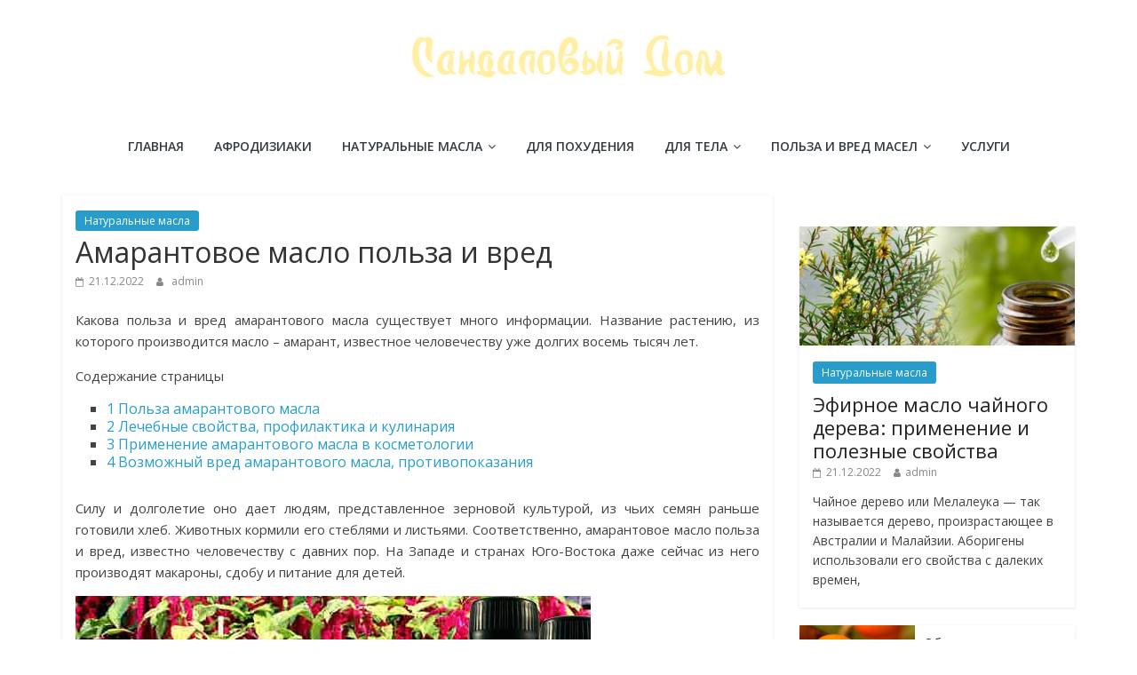

--- FILE ---
content_type: text/html; charset=UTF-8
request_url: https://sandalhouse.ru/naturalnye-masla/amarantovoe-maslo-polza-i-vred.html
body_size: 13771
content:
<!DOCTYPE html>
<html dir="ltr" lang="ru-RU" prefix="og: https://ogp.me/ns#">
<head>
	<!-- Google tag (gtag.js) -->
<script async src="https://www.googletagmanager.com/gtag/js?id=G-YQNYJ2S8QC"></script>
<script>
  window.dataLayer = window.dataLayer || [];
  function gtag(){dataLayer.push(arguments);}
  gtag('js', new Date());

  gtag('config', 'G-YQNYJ2S8QC');
</script>
	<meta name="yandex-verification" content="12ec286ef19f5cbb" />
<meta name="telderi" content="9dec09e41d2760e37d199f470b822d4b" />
	<meta name="yandex-verification" content="5bf23d9a4681aea2" />
	<meta name="yandex-verification" content="89c95fa4b5f714d6" />
	<!-- Yandex.Metrika counter -->
<script type="text/javascript" >
   (function(m,e,t,r,i,k,a){m[i]=m[i]||function(){(m[i].a=m[i].a||[]).push(arguments)};
   m[i].l=1*new Date();
   for (var j = 0; j < document.scripts.length; j++) {if (document.scripts[j].src === r) { return; }}
   k=e.createElement(t),a=e.getElementsByTagName(t)[0],k.async=1,k.src=r,a.parentNode.insertBefore(k,a)})
   (window, document, "script", "https://mc.yandex.ru/metrika/tag.js", "ym");

   ym(93496978, "init", {
        clickmap:true,
        trackLinks:true,
        accurateTrackBounce:true
   });
</script>
<noscript><div><img src="https://mc.yandex.ru/watch/93496978" style="position:absolute; left:-9999px;" alt="" /></div></noscript>
<!-- /Yandex.Metrika counter -->
	<meta charset="UTF-8"/>
	<meta name="viewport" content="width=device-width, initial-scale=1">
	<link rel="profile" href="http://gmpg.org/xfn/11"/>
	<title>Амарантовое масло польза и вред - Сандаловый ДОМ</title>
	<style>img:is([sizes="auto" i], [sizes^="auto," i]) { contain-intrinsic-size: 3000px 1500px }</style>
	
		<!-- All in One SEO 4.7.7 - aioseo.com -->
	<meta name="description" content="Какова польза и вред амарантового масла существует много информации. Название растению, из которого производится масло – амарант, известное человечеству уже долгих восемь тысяч лет.Содержание страницы1 Польза амарантового масла2 Лечебные свойства, профилактика и кулинария3 Применение амарантового масла в косметологии4 Возможный вред амарантового масла, противопоказанияСилу и долголетие оно дает людям, представленное зерновой культурой, из чьих семян раньше готовили" />
	<meta name="robots" content="max-image-preview:large" />
	<meta name="author" content="admin"/>
	<link rel="canonical" href="https://sandalhouse.ru/naturalnye-masla/amarantovoe-maslo-polza-i-vred.html" />
	<meta name="generator" content="All in One SEO (AIOSEO) 4.7.7" />
		<meta property="og:locale" content="ru_RU" />
		<meta property="og:site_name" content="Сандаловый ДОМ -" />
		<meta property="og:type" content="article" />
		<meta property="og:title" content="Амарантовое масло польза и вред - Сандаловый ДОМ" />
		<meta property="og:description" content="Какова польза и вред амарантового масла существует много информации. Название растению, из которого производится масло – амарант, известное человечеству уже долгих восемь тысяч лет.Содержание страницы1 Польза амарантового масла2 Лечебные свойства, профилактика и кулинария3 Применение амарантового масла в косметологии4 Возможный вред амарантового масла, противопоказанияСилу и долголетие оно дает людям, представленное зерновой культурой, из чьих семян раньше готовили" />
		<meta property="og:url" content="https://sandalhouse.ru/naturalnye-masla/amarantovoe-maslo-polza-i-vred.html" />
		<meta property="og:image" content="https://sandalhouse.ru/wp-content/uploads/2022/12/cropped-logo-1.png" />
		<meta property="og:image:secure_url" content="https://sandalhouse.ru/wp-content/uploads/2022/12/cropped-logo-1.png" />
		<meta property="article:published_time" content="2022-12-21T18:33:58+00:00" />
		<meta property="article:modified_time" content="2022-12-21T18:33:58+00:00" />
		<meta name="twitter:card" content="summary_large_image" />
		<meta name="twitter:title" content="Амарантовое масло польза и вред - Сандаловый ДОМ" />
		<meta name="twitter:description" content="Какова польза и вред амарантового масла существует много информации. Название растению, из которого производится масло – амарант, известное человечеству уже долгих восемь тысяч лет.Содержание страницы1 Польза амарантового масла2 Лечебные свойства, профилактика и кулинария3 Применение амарантового масла в косметологии4 Возможный вред амарантового масла, противопоказанияСилу и долголетие оно дает людям, представленное зерновой культурой, из чьих семян раньше готовили" />
		<meta name="twitter:image" content="https://sandalhouse.ru/wp-content/uploads/2022/12/cropped-logo-1.png" />
		<script type="application/ld+json" class="aioseo-schema">
			{"@context":"https:\/\/schema.org","@graph":[{"@type":"BlogPosting","@id":"https:\/\/sandalhouse.ru\/naturalnye-masla\/amarantovoe-maslo-polza-i-vred.html#blogposting","name":"\u0410\u043c\u0430\u0440\u0430\u043d\u0442\u043e\u0432\u043e\u0435 \u043c\u0430\u0441\u043b\u043e \u043f\u043e\u043b\u044c\u0437\u0430 \u0438 \u0432\u0440\u0435\u0434 - \u0421\u0430\u043d\u0434\u0430\u043b\u043e\u0432\u044b\u0439 \u0414\u041e\u041c","headline":"\u0410\u043c\u0430\u0440\u0430\u043d\u0442\u043e\u0432\u043e\u0435 \u043c\u0430\u0441\u043b\u043e \u043f\u043e\u043b\u044c\u0437\u0430 \u0438 \u0432\u0440\u0435\u0434","author":{"@id":"https:\/\/sandalhouse.ru\/author\/admin#author"},"publisher":{"@id":"https:\/\/sandalhouse.ru\/#organization"},"image":{"@type":"ImageObject","url":"https:\/\/sandalhouse.ru\/wp-content\/uploads\/2022\/12\/amarantovoe-maslo-polza-i-vred-60cb69c.jpg","width":580,"height":284},"datePublished":"2022-12-21T20:33:46+02:00","dateModified":"2022-12-21T20:33:46+02:00","inLanguage":"ru-RU","mainEntityOfPage":{"@id":"https:\/\/sandalhouse.ru\/naturalnye-masla\/amarantovoe-maslo-polza-i-vred.html#webpage"},"isPartOf":{"@id":"https:\/\/sandalhouse.ru\/naturalnye-masla\/amarantovoe-maslo-polza-i-vred.html#webpage"},"articleSection":"\u041d\u0430\u0442\u0443\u0440\u0430\u043b\u044c\u043d\u044b\u0435 \u043c\u0430\u0441\u043b\u0430"},{"@type":"BreadcrumbList","@id":"https:\/\/sandalhouse.ru\/naturalnye-masla\/amarantovoe-maslo-polza-i-vred.html#breadcrumblist","itemListElement":[{"@type":"ListItem","@id":"https:\/\/sandalhouse.ru\/#listItem","position":1,"name":"\u0413\u043b\u0430\u0432\u043d\u0430\u044f \u0441\u0442\u0440\u0430\u043d\u0438\u0446\u0430","item":"https:\/\/sandalhouse.ru\/","nextItem":{"@type":"ListItem","@id":"https:\/\/sandalhouse.ru\/category\/naturalnye-masla#listItem","name":"\u041d\u0430\u0442\u0443\u0440\u0430\u043b\u044c\u043d\u044b\u0435 \u043c\u0430\u0441\u043b\u0430"}},{"@type":"ListItem","@id":"https:\/\/sandalhouse.ru\/category\/naturalnye-masla#listItem","position":2,"name":"\u041d\u0430\u0442\u0443\u0440\u0430\u043b\u044c\u043d\u044b\u0435 \u043c\u0430\u0441\u043b\u0430","previousItem":{"@type":"ListItem","@id":"https:\/\/sandalhouse.ru\/#listItem","name":"\u0413\u043b\u0430\u0432\u043d\u0430\u044f \u0441\u0442\u0440\u0430\u043d\u0438\u0446\u0430"}}]},{"@type":"Organization","@id":"https:\/\/sandalhouse.ru\/#organization","name":"Nail \u043c\u0430\u0441\u0442\u0435\u0440","url":"https:\/\/sandalhouse.ru\/","logo":{"@type":"ImageObject","url":"https:\/\/sandalhouse.ru\/wp-content\/uploads\/2022\/12\/cropped-logo-1.png","@id":"https:\/\/sandalhouse.ru\/naturalnye-masla\/amarantovoe-maslo-polza-i-vred.html\/#organizationLogo","width":362,"height":92},"image":{"@id":"https:\/\/sandalhouse.ru\/naturalnye-masla\/amarantovoe-maslo-polza-i-vred.html\/#organizationLogo"}},{"@type":"Person","@id":"https:\/\/sandalhouse.ru\/author\/admin#author","url":"https:\/\/sandalhouse.ru\/author\/admin","name":"admin","image":{"@type":"ImageObject","@id":"https:\/\/sandalhouse.ru\/naturalnye-masla\/amarantovoe-maslo-polza-i-vred.html#authorImage","url":"https:\/\/secure.gravatar.com\/avatar\/c4027927e4c0403065bb4e7c4dfca2134e1d5a41570c468a74ed2bb87d0ffc6b?s=96&d=mm&r=g","width":96,"height":96,"caption":"admin"}},{"@type":"WebPage","@id":"https:\/\/sandalhouse.ru\/naturalnye-masla\/amarantovoe-maslo-polza-i-vred.html#webpage","url":"https:\/\/sandalhouse.ru\/naturalnye-masla\/amarantovoe-maslo-polza-i-vred.html","name":"\u0410\u043c\u0430\u0440\u0430\u043d\u0442\u043e\u0432\u043e\u0435 \u043c\u0430\u0441\u043b\u043e \u043f\u043e\u043b\u044c\u0437\u0430 \u0438 \u0432\u0440\u0435\u0434 - \u0421\u0430\u043d\u0434\u0430\u043b\u043e\u0432\u044b\u0439 \u0414\u041e\u041c","description":"\u041a\u0430\u043a\u043e\u0432\u0430 \u043f\u043e\u043b\u044c\u0437\u0430 \u0438 \u0432\u0440\u0435\u0434 \u0430\u043c\u0430\u0440\u0430\u043d\u0442\u043e\u0432\u043e\u0433\u043e \u043c\u0430\u0441\u043b\u0430 \u0441\u0443\u0449\u0435\u0441\u0442\u0432\u0443\u0435\u0442 \u043c\u043d\u043e\u0433\u043e \u0438\u043d\u0444\u043e\u0440\u043c\u0430\u0446\u0438\u0438. \u041d\u0430\u0437\u0432\u0430\u043d\u0438\u0435 \u0440\u0430\u0441\u0442\u0435\u043d\u0438\u044e, \u0438\u0437 \u043a\u043e\u0442\u043e\u0440\u043e\u0433\u043e \u043f\u0440\u043e\u0438\u0437\u0432\u043e\u0434\u0438\u0442\u0441\u044f \u043c\u0430\u0441\u043b\u043e \u2013 \u0430\u043c\u0430\u0440\u0430\u043d\u0442, \u0438\u0437\u0432\u0435\u0441\u0442\u043d\u043e\u0435 \u0447\u0435\u043b\u043e\u0432\u0435\u0447\u0435\u0441\u0442\u0432\u0443 \u0443\u0436\u0435 \u0434\u043e\u043b\u0433\u0438\u0445 \u0432\u043e\u0441\u0435\u043c\u044c \u0442\u044b\u0441\u044f\u0447 \u043b\u0435\u0442.\u0421\u043e\u0434\u0435\u0440\u0436\u0430\u043d\u0438\u0435 \u0441\u0442\u0440\u0430\u043d\u0438\u0446\u044b1 \u041f\u043e\u043b\u044c\u0437\u0430 \u0430\u043c\u0430\u0440\u0430\u043d\u0442\u043e\u0432\u043e\u0433\u043e \u043c\u0430\u0441\u043b\u04302 \u041b\u0435\u0447\u0435\u0431\u043d\u044b\u0435 \u0441\u0432\u043e\u0439\u0441\u0442\u0432\u0430, \u043f\u0440\u043e\u0444\u0438\u043b\u0430\u043a\u0442\u0438\u043a\u0430 \u0438 \u043a\u0443\u043b\u0438\u043d\u0430\u0440\u0438\u044f3 \u041f\u0440\u0438\u043c\u0435\u043d\u0435\u043d\u0438\u0435 \u0430\u043c\u0430\u0440\u0430\u043d\u0442\u043e\u0432\u043e\u0433\u043e \u043c\u0430\u0441\u043b\u0430 \u0432 \u043a\u043e\u0441\u043c\u0435\u0442\u043e\u043b\u043e\u0433\u0438\u04384 \u0412\u043e\u0437\u043c\u043e\u0436\u043d\u044b\u0439 \u0432\u0440\u0435\u0434 \u0430\u043c\u0430\u0440\u0430\u043d\u0442\u043e\u0432\u043e\u0433\u043e \u043c\u0430\u0441\u043b\u0430, \u043f\u0440\u043e\u0442\u0438\u0432\u043e\u043f\u043e\u043a\u0430\u0437\u0430\u043d\u0438\u044f\u0421\u0438\u043b\u0443 \u0438 \u0434\u043e\u043b\u0433\u043e\u043b\u0435\u0442\u0438\u0435 \u043e\u043d\u043e \u0434\u0430\u0435\u0442 \u043b\u044e\u0434\u044f\u043c, \u043f\u0440\u0435\u0434\u0441\u0442\u0430\u0432\u043b\u0435\u043d\u043d\u043e\u0435 \u0437\u0435\u0440\u043d\u043e\u0432\u043e\u0439 \u043a\u0443\u043b\u044c\u0442\u0443\u0440\u043e\u0439, \u0438\u0437 \u0447\u044c\u0438\u0445 \u0441\u0435\u043c\u044f\u043d \u0440\u0430\u043d\u044c\u0448\u0435 \u0433\u043e\u0442\u043e\u0432\u0438\u043b\u0438","inLanguage":"ru-RU","isPartOf":{"@id":"https:\/\/sandalhouse.ru\/#website"},"breadcrumb":{"@id":"https:\/\/sandalhouse.ru\/naturalnye-masla\/amarantovoe-maslo-polza-i-vred.html#breadcrumblist"},"author":{"@id":"https:\/\/sandalhouse.ru\/author\/admin#author"},"creator":{"@id":"https:\/\/sandalhouse.ru\/author\/admin#author"},"image":{"@type":"ImageObject","url":"https:\/\/sandalhouse.ru\/wp-content\/uploads\/2022\/12\/amarantovoe-maslo-polza-i-vred-60cb69c.jpg","@id":"https:\/\/sandalhouse.ru\/naturalnye-masla\/amarantovoe-maslo-polza-i-vred.html\/#mainImage","width":580,"height":284},"primaryImageOfPage":{"@id":"https:\/\/sandalhouse.ru\/naturalnye-masla\/amarantovoe-maslo-polza-i-vred.html#mainImage"},"datePublished":"2022-12-21T20:33:46+02:00","dateModified":"2022-12-21T20:33:46+02:00"},{"@type":"WebSite","@id":"https:\/\/sandalhouse.ru\/#website","url":"https:\/\/sandalhouse.ru\/","name":"\u0421\u0430\u043d\u0434\u0430\u043b\u043e\u0432\u044b\u0439 \u0414\u041e\u041c","inLanguage":"ru-RU","publisher":{"@id":"https:\/\/sandalhouse.ru\/#organization"}}]}
		</script>
		<!-- All in One SEO -->

<link rel='dns-prefetch' href='//fonts.googleapis.com' />
<link rel="alternate" type="application/rss+xml" title="Сандаловый ДОМ &raquo; Лента" href="https://sandalhouse.ru/feed" />
<script type="text/javascript">
/* <![CDATA[ */
window._wpemojiSettings = {"baseUrl":"https:\/\/s.w.org\/images\/core\/emoji\/16.0.1\/72x72\/","ext":".png","svgUrl":"https:\/\/s.w.org\/images\/core\/emoji\/16.0.1\/svg\/","svgExt":".svg","source":{"concatemoji":"https:\/\/sandalhouse.ru\/wp-includes\/js\/wp-emoji-release.min.js?ver=6.8.3"}};
/*! This file is auto-generated */
!function(s,n){var o,i,e;function c(e){try{var t={supportTests:e,timestamp:(new Date).valueOf()};sessionStorage.setItem(o,JSON.stringify(t))}catch(e){}}function p(e,t,n){e.clearRect(0,0,e.canvas.width,e.canvas.height),e.fillText(t,0,0);var t=new Uint32Array(e.getImageData(0,0,e.canvas.width,e.canvas.height).data),a=(e.clearRect(0,0,e.canvas.width,e.canvas.height),e.fillText(n,0,0),new Uint32Array(e.getImageData(0,0,e.canvas.width,e.canvas.height).data));return t.every(function(e,t){return e===a[t]})}function u(e,t){e.clearRect(0,0,e.canvas.width,e.canvas.height),e.fillText(t,0,0);for(var n=e.getImageData(16,16,1,1),a=0;a<n.data.length;a++)if(0!==n.data[a])return!1;return!0}function f(e,t,n,a){switch(t){case"flag":return n(e,"\ud83c\udff3\ufe0f\u200d\u26a7\ufe0f","\ud83c\udff3\ufe0f\u200b\u26a7\ufe0f")?!1:!n(e,"\ud83c\udde8\ud83c\uddf6","\ud83c\udde8\u200b\ud83c\uddf6")&&!n(e,"\ud83c\udff4\udb40\udc67\udb40\udc62\udb40\udc65\udb40\udc6e\udb40\udc67\udb40\udc7f","\ud83c\udff4\u200b\udb40\udc67\u200b\udb40\udc62\u200b\udb40\udc65\u200b\udb40\udc6e\u200b\udb40\udc67\u200b\udb40\udc7f");case"emoji":return!a(e,"\ud83e\udedf")}return!1}function g(e,t,n,a){var r="undefined"!=typeof WorkerGlobalScope&&self instanceof WorkerGlobalScope?new OffscreenCanvas(300,150):s.createElement("canvas"),o=r.getContext("2d",{willReadFrequently:!0}),i=(o.textBaseline="top",o.font="600 32px Arial",{});return e.forEach(function(e){i[e]=t(o,e,n,a)}),i}function t(e){var t=s.createElement("script");t.src=e,t.defer=!0,s.head.appendChild(t)}"undefined"!=typeof Promise&&(o="wpEmojiSettingsSupports",i=["flag","emoji"],n.supports={everything:!0,everythingExceptFlag:!0},e=new Promise(function(e){s.addEventListener("DOMContentLoaded",e,{once:!0})}),new Promise(function(t){var n=function(){try{var e=JSON.parse(sessionStorage.getItem(o));if("object"==typeof e&&"number"==typeof e.timestamp&&(new Date).valueOf()<e.timestamp+604800&&"object"==typeof e.supportTests)return e.supportTests}catch(e){}return null}();if(!n){if("undefined"!=typeof Worker&&"undefined"!=typeof OffscreenCanvas&&"undefined"!=typeof URL&&URL.createObjectURL&&"undefined"!=typeof Blob)try{var e="postMessage("+g.toString()+"("+[JSON.stringify(i),f.toString(),p.toString(),u.toString()].join(",")+"));",a=new Blob([e],{type:"text/javascript"}),r=new Worker(URL.createObjectURL(a),{name:"wpTestEmojiSupports"});return void(r.onmessage=function(e){c(n=e.data),r.terminate(),t(n)})}catch(e){}c(n=g(i,f,p,u))}t(n)}).then(function(e){for(var t in e)n.supports[t]=e[t],n.supports.everything=n.supports.everything&&n.supports[t],"flag"!==t&&(n.supports.everythingExceptFlag=n.supports.everythingExceptFlag&&n.supports[t]);n.supports.everythingExceptFlag=n.supports.everythingExceptFlag&&!n.supports.flag,n.DOMReady=!1,n.readyCallback=function(){n.DOMReady=!0}}).then(function(){return e}).then(function(){var e;n.supports.everything||(n.readyCallback(),(e=n.source||{}).concatemoji?t(e.concatemoji):e.wpemoji&&e.twemoji&&(t(e.twemoji),t(e.wpemoji)))}))}((window,document),window._wpemojiSettings);
/* ]]> */
</script>
<style id='wp-emoji-styles-inline-css' type='text/css'>

	img.wp-smiley, img.emoji {
		display: inline !important;
		border: none !important;
		box-shadow: none !important;
		height: 1em !important;
		width: 1em !important;
		margin: 0 0.07em !important;
		vertical-align: -0.1em !important;
		background: none !important;
		padding: 0 !important;
	}
</style>
<link rel='stylesheet' id='wp-block-library-css' href='https://sandalhouse.ru/wp-includes/css/dist/block-library/style.min.css?ver=6.8.3' type='text/css' media='all' />
<style id='classic-theme-styles-inline-css' type='text/css'>
/*! This file is auto-generated */
.wp-block-button__link{color:#fff;background-color:#32373c;border-radius:9999px;box-shadow:none;text-decoration:none;padding:calc(.667em + 2px) calc(1.333em + 2px);font-size:1.125em}.wp-block-file__button{background:#32373c;color:#fff;text-decoration:none}
</style>
<style id='global-styles-inline-css' type='text/css'>
:root{--wp--preset--aspect-ratio--square: 1;--wp--preset--aspect-ratio--4-3: 4/3;--wp--preset--aspect-ratio--3-4: 3/4;--wp--preset--aspect-ratio--3-2: 3/2;--wp--preset--aspect-ratio--2-3: 2/3;--wp--preset--aspect-ratio--16-9: 16/9;--wp--preset--aspect-ratio--9-16: 9/16;--wp--preset--color--black: #000000;--wp--preset--color--cyan-bluish-gray: #abb8c3;--wp--preset--color--white: #ffffff;--wp--preset--color--pale-pink: #f78da7;--wp--preset--color--vivid-red: #cf2e2e;--wp--preset--color--luminous-vivid-orange: #ff6900;--wp--preset--color--luminous-vivid-amber: #fcb900;--wp--preset--color--light-green-cyan: #7bdcb5;--wp--preset--color--vivid-green-cyan: #00d084;--wp--preset--color--pale-cyan-blue: #8ed1fc;--wp--preset--color--vivid-cyan-blue: #0693e3;--wp--preset--color--vivid-purple: #9b51e0;--wp--preset--gradient--vivid-cyan-blue-to-vivid-purple: linear-gradient(135deg,rgba(6,147,227,1) 0%,rgb(155,81,224) 100%);--wp--preset--gradient--light-green-cyan-to-vivid-green-cyan: linear-gradient(135deg,rgb(122,220,180) 0%,rgb(0,208,130) 100%);--wp--preset--gradient--luminous-vivid-amber-to-luminous-vivid-orange: linear-gradient(135deg,rgba(252,185,0,1) 0%,rgba(255,105,0,1) 100%);--wp--preset--gradient--luminous-vivid-orange-to-vivid-red: linear-gradient(135deg,rgba(255,105,0,1) 0%,rgb(207,46,46) 100%);--wp--preset--gradient--very-light-gray-to-cyan-bluish-gray: linear-gradient(135deg,rgb(238,238,238) 0%,rgb(169,184,195) 100%);--wp--preset--gradient--cool-to-warm-spectrum: linear-gradient(135deg,rgb(74,234,220) 0%,rgb(151,120,209) 20%,rgb(207,42,186) 40%,rgb(238,44,130) 60%,rgb(251,105,98) 80%,rgb(254,248,76) 100%);--wp--preset--gradient--blush-light-purple: linear-gradient(135deg,rgb(255,206,236) 0%,rgb(152,150,240) 100%);--wp--preset--gradient--blush-bordeaux: linear-gradient(135deg,rgb(254,205,165) 0%,rgb(254,45,45) 50%,rgb(107,0,62) 100%);--wp--preset--gradient--luminous-dusk: linear-gradient(135deg,rgb(255,203,112) 0%,rgb(199,81,192) 50%,rgb(65,88,208) 100%);--wp--preset--gradient--pale-ocean: linear-gradient(135deg,rgb(255,245,203) 0%,rgb(182,227,212) 50%,rgb(51,167,181) 100%);--wp--preset--gradient--electric-grass: linear-gradient(135deg,rgb(202,248,128) 0%,rgb(113,206,126) 100%);--wp--preset--gradient--midnight: linear-gradient(135deg,rgb(2,3,129) 0%,rgb(40,116,252) 100%);--wp--preset--font-size--small: 13px;--wp--preset--font-size--medium: 20px;--wp--preset--font-size--large: 36px;--wp--preset--font-size--x-large: 42px;--wp--preset--spacing--20: 0.44rem;--wp--preset--spacing--30: 0.67rem;--wp--preset--spacing--40: 1rem;--wp--preset--spacing--50: 1.5rem;--wp--preset--spacing--60: 2.25rem;--wp--preset--spacing--70: 3.38rem;--wp--preset--spacing--80: 5.06rem;--wp--preset--shadow--natural: 6px 6px 9px rgba(0, 0, 0, 0.2);--wp--preset--shadow--deep: 12px 12px 50px rgba(0, 0, 0, 0.4);--wp--preset--shadow--sharp: 6px 6px 0px rgba(0, 0, 0, 0.2);--wp--preset--shadow--outlined: 6px 6px 0px -3px rgba(255, 255, 255, 1), 6px 6px rgba(0, 0, 0, 1);--wp--preset--shadow--crisp: 6px 6px 0px rgba(0, 0, 0, 1);}:where(.is-layout-flex){gap: 0.5em;}:where(.is-layout-grid){gap: 0.5em;}body .is-layout-flex{display: flex;}.is-layout-flex{flex-wrap: wrap;align-items: center;}.is-layout-flex > :is(*, div){margin: 0;}body .is-layout-grid{display: grid;}.is-layout-grid > :is(*, div){margin: 0;}:where(.wp-block-columns.is-layout-flex){gap: 2em;}:where(.wp-block-columns.is-layout-grid){gap: 2em;}:where(.wp-block-post-template.is-layout-flex){gap: 1.25em;}:where(.wp-block-post-template.is-layout-grid){gap: 1.25em;}.has-black-color{color: var(--wp--preset--color--black) !important;}.has-cyan-bluish-gray-color{color: var(--wp--preset--color--cyan-bluish-gray) !important;}.has-white-color{color: var(--wp--preset--color--white) !important;}.has-pale-pink-color{color: var(--wp--preset--color--pale-pink) !important;}.has-vivid-red-color{color: var(--wp--preset--color--vivid-red) !important;}.has-luminous-vivid-orange-color{color: var(--wp--preset--color--luminous-vivid-orange) !important;}.has-luminous-vivid-amber-color{color: var(--wp--preset--color--luminous-vivid-amber) !important;}.has-light-green-cyan-color{color: var(--wp--preset--color--light-green-cyan) !important;}.has-vivid-green-cyan-color{color: var(--wp--preset--color--vivid-green-cyan) !important;}.has-pale-cyan-blue-color{color: var(--wp--preset--color--pale-cyan-blue) !important;}.has-vivid-cyan-blue-color{color: var(--wp--preset--color--vivid-cyan-blue) !important;}.has-vivid-purple-color{color: var(--wp--preset--color--vivid-purple) !important;}.has-black-background-color{background-color: var(--wp--preset--color--black) !important;}.has-cyan-bluish-gray-background-color{background-color: var(--wp--preset--color--cyan-bluish-gray) !important;}.has-white-background-color{background-color: var(--wp--preset--color--white) !important;}.has-pale-pink-background-color{background-color: var(--wp--preset--color--pale-pink) !important;}.has-vivid-red-background-color{background-color: var(--wp--preset--color--vivid-red) !important;}.has-luminous-vivid-orange-background-color{background-color: var(--wp--preset--color--luminous-vivid-orange) !important;}.has-luminous-vivid-amber-background-color{background-color: var(--wp--preset--color--luminous-vivid-amber) !important;}.has-light-green-cyan-background-color{background-color: var(--wp--preset--color--light-green-cyan) !important;}.has-vivid-green-cyan-background-color{background-color: var(--wp--preset--color--vivid-green-cyan) !important;}.has-pale-cyan-blue-background-color{background-color: var(--wp--preset--color--pale-cyan-blue) !important;}.has-vivid-cyan-blue-background-color{background-color: var(--wp--preset--color--vivid-cyan-blue) !important;}.has-vivid-purple-background-color{background-color: var(--wp--preset--color--vivid-purple) !important;}.has-black-border-color{border-color: var(--wp--preset--color--black) !important;}.has-cyan-bluish-gray-border-color{border-color: var(--wp--preset--color--cyan-bluish-gray) !important;}.has-white-border-color{border-color: var(--wp--preset--color--white) !important;}.has-pale-pink-border-color{border-color: var(--wp--preset--color--pale-pink) !important;}.has-vivid-red-border-color{border-color: var(--wp--preset--color--vivid-red) !important;}.has-luminous-vivid-orange-border-color{border-color: var(--wp--preset--color--luminous-vivid-orange) !important;}.has-luminous-vivid-amber-border-color{border-color: var(--wp--preset--color--luminous-vivid-amber) !important;}.has-light-green-cyan-border-color{border-color: var(--wp--preset--color--light-green-cyan) !important;}.has-vivid-green-cyan-border-color{border-color: var(--wp--preset--color--vivid-green-cyan) !important;}.has-pale-cyan-blue-border-color{border-color: var(--wp--preset--color--pale-cyan-blue) !important;}.has-vivid-cyan-blue-border-color{border-color: var(--wp--preset--color--vivid-cyan-blue) !important;}.has-vivid-purple-border-color{border-color: var(--wp--preset--color--vivid-purple) !important;}.has-vivid-cyan-blue-to-vivid-purple-gradient-background{background: var(--wp--preset--gradient--vivid-cyan-blue-to-vivid-purple) !important;}.has-light-green-cyan-to-vivid-green-cyan-gradient-background{background: var(--wp--preset--gradient--light-green-cyan-to-vivid-green-cyan) !important;}.has-luminous-vivid-amber-to-luminous-vivid-orange-gradient-background{background: var(--wp--preset--gradient--luminous-vivid-amber-to-luminous-vivid-orange) !important;}.has-luminous-vivid-orange-to-vivid-red-gradient-background{background: var(--wp--preset--gradient--luminous-vivid-orange-to-vivid-red) !important;}.has-very-light-gray-to-cyan-bluish-gray-gradient-background{background: var(--wp--preset--gradient--very-light-gray-to-cyan-bluish-gray) !important;}.has-cool-to-warm-spectrum-gradient-background{background: var(--wp--preset--gradient--cool-to-warm-spectrum) !important;}.has-blush-light-purple-gradient-background{background: var(--wp--preset--gradient--blush-light-purple) !important;}.has-blush-bordeaux-gradient-background{background: var(--wp--preset--gradient--blush-bordeaux) !important;}.has-luminous-dusk-gradient-background{background: var(--wp--preset--gradient--luminous-dusk) !important;}.has-pale-ocean-gradient-background{background: var(--wp--preset--gradient--pale-ocean) !important;}.has-electric-grass-gradient-background{background: var(--wp--preset--gradient--electric-grass) !important;}.has-midnight-gradient-background{background: var(--wp--preset--gradient--midnight) !important;}.has-small-font-size{font-size: var(--wp--preset--font-size--small) !important;}.has-medium-font-size{font-size: var(--wp--preset--font-size--medium) !important;}.has-large-font-size{font-size: var(--wp--preset--font-size--large) !important;}.has-x-large-font-size{font-size: var(--wp--preset--font-size--x-large) !important;}
:where(.wp-block-post-template.is-layout-flex){gap: 1.25em;}:where(.wp-block-post-template.is-layout-grid){gap: 1.25em;}
:where(.wp-block-columns.is-layout-flex){gap: 2em;}:where(.wp-block-columns.is-layout-grid){gap: 2em;}
:root :where(.wp-block-pullquote){font-size: 1.5em;line-height: 1.6;}
</style>
<link rel='stylesheet' id='colormag_google_fonts-css' href='//fonts.googleapis.com/css?family=Open+Sans%3A400%2C600&#038;ver=6.8.3' type='text/css' media='all' />
<link rel='stylesheet' id='colormag_style-css' href='https://sandalhouse.ru/wp-content/themes/colormag/style.css?ver=6.8.3' type='text/css' media='all' />
<link rel='stylesheet' id='colormag-fontawesome-css' href='https://sandalhouse.ru/wp-content/themes/colormag/fontawesome/css/font-awesome.css?ver=4.2.1' type='text/css' media='all' />
<link rel='stylesheet' id='wp-pagenavi-css' href='https://sandalhouse.ru/wp-content/plugins/wp-pagenavi/pagenavi-css.css?ver=2.70' type='text/css' media='all' />
<script type="text/javascript" src="https://sandalhouse.ru/wp-includes/js/jquery/jquery.min.js?ver=3.7.1" id="jquery-core-js"></script>
<script type="text/javascript" src="https://sandalhouse.ru/wp-includes/js/jquery/jquery-migrate.min.js?ver=3.4.1" id="jquery-migrate-js"></script>
<!--[if lte IE 8]>
<script type="text/javascript" src="https://sandalhouse.ru/wp-content/themes/colormag/js/html5shiv.min.js?ver=6.8.3" id="html5-js"></script>
<![endif]-->
<link rel="https://api.w.org/" href="https://sandalhouse.ru/wp-json/" /><link rel="alternate" title="JSON" type="application/json" href="https://sandalhouse.ru/wp-json/wp/v2/posts/2124" /><link rel="EditURI" type="application/rsd+xml" title="RSD" href="https://sandalhouse.ru/xmlrpc.php?rsd" />
<meta name="generator" content="WordPress 6.8.3" />
<link rel='shortlink' href='https://sandalhouse.ru/?p=2124' />
<link rel="alternate" title="oEmbed (JSON)" type="application/json+oembed" href="https://sandalhouse.ru/wp-json/oembed/1.0/embed?url=https%3A%2F%2Fsandalhouse.ru%2Fnaturalnye-masla%2Famarantovoe-maslo-polza-i-vred.html" />
<link rel="alternate" title="oEmbed (XML)" type="text/xml+oembed" href="https://sandalhouse.ru/wp-json/oembed/1.0/embed?url=https%3A%2F%2Fsandalhouse.ru%2Fnaturalnye-masla%2Famarantovoe-maslo-polza-i-vred.html&#038;format=xml" />
<style type="text/css" id="custom-background-css">
body.custom-background { background-color: #ffffff; }
</style>
	<link rel="icon" href="https://sandalhouse.ru/wp-content/uploads/2022/12/cropped-depositphotos_542067214-stock-illustration-cake-top-view-vector-icon-32x32.webp" sizes="32x32" />
<link rel="icon" href="https://sandalhouse.ru/wp-content/uploads/2022/12/cropped-depositphotos_542067214-stock-illustration-cake-top-view-vector-icon-192x192.webp" sizes="192x192" />
<link rel="apple-touch-icon" href="https://sandalhouse.ru/wp-content/uploads/2022/12/cropped-depositphotos_542067214-stock-illustration-cake-top-view-vector-icon-180x180.webp" />
<meta name="msapplication-TileImage" content="https://sandalhouse.ru/wp-content/uploads/2022/12/cropped-depositphotos_542067214-stock-illustration-cake-top-view-vector-icon-270x270.webp" />
</head>

<body class="wp-singular post-template-default single single-post postid-2124 single-format-standard custom-background wp-custom-logo wp-theme-colormag  wide better-responsive-menu">



<div id="page" class="hfeed site">
	<a class="skip-link screen-reader-text" href="#main">Skip to content</a>

	
	
	<header id="masthead" class="site-header clearfix colormag-header-classic">
		<div id="header-text-nav-container" class="clearfix">

			
			
			
		<div class="inner-wrap">

			<div id="header-text-nav-wrap" class="clearfix">
				<div id="header-left-section">
											<div id="header-logo-image">
							<a href="https://sandalhouse.ru/" class="custom-logo-link" rel="home"><img width="362" height="92" src="https://sandalhouse.ru/wp-content/uploads/2022/12/cropped-logo-1.png" class="custom-logo" alt="Сандаловый ДОМ" decoding="async" srcset="https://sandalhouse.ru/wp-content/uploads/2022/12/cropped-logo-1.png 362w, https://sandalhouse.ru/wp-content/uploads/2022/12/cropped-logo-1-300x76.png 300w" sizes="(max-width: 362px) 100vw, 362px" /></a>						</div><!-- #header-logo-image -->
											<div id="header-text" class="screen-reader-text">
													<h3 id="site-title">
								<a href="https://sandalhouse.ru/" title="Сандаловый ДОМ" rel="home">Сандаловый ДОМ</a>
							</h3>
												<!-- #site-description -->
					</div><!-- #header-text -->
				</div><!-- #header-left-section -->
				<div id="header-right-section">
									</div><!-- #header-right-section -->

			</div><!-- #header-text-nav-wrap -->

		</div><!-- .inner-wrap -->

		
			
			
		<nav id="site-navigation" class="main-navigation clearfix" role="navigation">
			<div class="inner-wrap clearfix">
				
				
				<p class="menu-toggle"></p>
				<div class="menu-primary-container"><ul id="menu-1" class="menu"><li id="menu-item-105" class="menu-item menu-item-type-custom menu-item-object-custom menu-item-home menu-item-105"><a href="https://sandalhouse.ru/">Главная</a></li>
<li id="menu-item-298" class="menu-item menu-item-type-taxonomy menu-item-object-category menu-item-298"><a href="https://sandalhouse.ru/category/afrodiziaki">Афродизиаки</a></li>
<li id="menu-item-301" class="menu-item menu-item-type-taxonomy menu-item-object-category current-post-ancestor current-menu-parent current-post-parent menu-item-has-children menu-item-301"><a href="https://sandalhouse.ru/category/naturalnye-masla">Натуральные масла</a>
<ul class="sub-menu">
	<li id="menu-item-460" class="menu-item menu-item-type-taxonomy menu-item-object-category menu-item-460"><a href="https://sandalhouse.ru/category/lechebnoe-primenenie-masel">Лечебное применение масел</a></li>
	<li id="menu-item-461" class="menu-item menu-item-type-taxonomy menu-item-object-category menu-item-461"><a href="https://sandalhouse.ru/category/primenenie-masel-pri-boleznyah">Применение масел при болезнях</a></li>
</ul>
</li>
<li id="menu-item-300" class="menu-item menu-item-type-taxonomy menu-item-object-category menu-item-300"><a href="https://sandalhouse.ru/category/maslo-dlya-pohudeniya">Для похудения</a></li>
<li id="menu-item-299" class="menu-item menu-item-type-taxonomy menu-item-object-category menu-item-has-children menu-item-299"><a href="https://sandalhouse.ru/category/masla-dlya-tela">Для тела</a>
<ul class="sub-menu">
	<li id="menu-item-1195" class="menu-item menu-item-type-taxonomy menu-item-object-category menu-item-1195"><a href="https://sandalhouse.ru/category/masla-dlya-tela/dlya-licza">Для лица</a></li>
	<li id="menu-item-1194" class="menu-item menu-item-type-taxonomy menu-item-object-category menu-item-1194"><a href="https://sandalhouse.ru/category/masla-dlya-tela/dlya-volos">Для волос</a></li>
	<li id="menu-item-1196" class="menu-item menu-item-type-taxonomy menu-item-object-category menu-item-1196"><a href="https://sandalhouse.ru/category/masla-dlya-tela/dlya-nogtej">Для ногтей</a></li>
</ul>
</li>
<li id="menu-item-1803" class="menu-item menu-item-type-taxonomy menu-item-object-category menu-item-has-children menu-item-1803"><a href="https://sandalhouse.ru/category/polza-i-vred-masel">Польза и вред масел</a>
<ul class="sub-menu">
	<li id="menu-item-302" class="menu-item menu-item-type-taxonomy menu-item-object-category menu-item-302"><a href="https://sandalhouse.ru/category/polza-i-vred-produktov">Польза и вред продуктов</a></li>
</ul>
</li>
<li id="menu-item-3060" class="menu-item menu-item-type-taxonomy menu-item-object-category menu-item-3060"><a href="https://sandalhouse.ru/category/uslugi">Услуги</a></li>
</ul></div>
			</div>
		</nav>

		
		</div><!-- #header-text-nav-container -->

		
	</header>

		
	<div id="main" class="clearfix">
		<div class="inner-wrap clearfix">

	
	<div id="primary">
		<div id="content" class="clearfix">

			
				
<article id="post-2124" class="post-2124 post type-post status-publish format-standard has-post-thumbnail hentry category-naturalnye-masla">
	
   
   
   <div class="article-content clearfix">

   
   <div class="above-entry-meta"><span class="cat-links"><a href="https://sandalhouse.ru/category/naturalnye-masla"  rel="category tag">Натуральные масла</a>&nbsp;</span></div>
      <header class="entry-header">
   		<h1 class="entry-title">
   			Амарантовое масло польза и вред   		</h1>
   	</header>

   	<div class="below-entry-meta">
			<span class="posted-on"><a href="https://sandalhouse.ru/naturalnye-masla/amarantovoe-maslo-polza-i-vred.html" title="20:33" rel="bookmark"><i class="fa fa-calendar-o"></i> <time class="entry-date published updated" datetime="2022-12-21T20:33:46+02:00">21.12.2022</time></a></span>
			<span class="byline">
				<span class="author vcard">
					<i class="fa fa-user"></i>
					<a class="url fn n"
					   href="https://sandalhouse.ru/author/admin"
					   title="admin">admin					</a>
				</span>
			</span>

			</div>
   	<div class="entry-content clearfix">
   		<p style="text-align: justify;">Какова польза и вред амарантового масла существует много информации. Название растению, из которого производится масло – амарант, известное человечеству уже долгих восемь тысяч лет.</p>
<p class="toc_title">Содержание страницы</p>
<ul class="toc_list">
<li><a href="#i"><span class="toc_number toc_depth_1">1</span> Польза амарантового масла</a></li>
<li><a href="#i-2"><span class="toc_number toc_depth_1">2</span> Лечебные свойства, профилактика и кулинария</a></li>
<li><a href="#i-3"><span class="toc_number toc_depth_1">3</span> Применение амарантового масла в косметологии</a></li>
<li><a href="#i-4"><span class="toc_number toc_depth_1">4</span> Возможный вред амарантового масла, противопоказания</a></li>
</ul>
<p style="text-align: justify;">Силу и долголетие оно дает людям, представленное зерновой культурой, из чьих семян раньше готовили хлеб. Животных кормили его стеблями и листьями. Соответственно, амарантовое масло польза и вред, известно человечеству с давних пор. На Западе и странах Юго-Востока даже сейчас из него производят макароны, сдобу и питание для детей.</p>
<p style="text-align: justify;">
<p><img decoding="async" title="Амарантовое масло польза и вред" src="https://sandalhouse.ru/wp-content/uploads/2022/12/amarantovoe-maslo-polza-i-vred-60cb69c.jpg"  alt="Амарантовое масло польза и вред" /></p>
</p>
<p style="text-align: justify;">В России из зерен этого растения делается масло, богатое ненасыщенными жирными кислотами, без которых человеческий организм не может обойтись. Оно имеет высокую питательную ценность, что позволяет его применять в различных сферах. Для лучшего понимания какова польза и вред масла амаранта, стоит подробней рассмотреть все его составляющие.</p>
<h2><span id="i">Польза амарантового масла</span></h2>
<p style="text-align: justify;">Польза амарантового масла состоит в том, что его составляющими являются следующие элементы:</p>
<ul>
<li style="text-align: justify;">сквален, помогающий в процессе холестеринового и стероидного синтеза, включая витамин D. Еще он незаменим в оказании антиоксидантного действия и противоопухолевого, укреплении иммунной системы и противостоянию радиации. Еще сквален обладает способностью восстанавливать поврежденные ткани и снимать воспаление;</li>
<li style="text-align: justify; padding-top: 10px;">витамин Е – это мощнейший антиоксидант, не только защищающий организм от свободных радикалов, препятствующих старению, но и благотворно влияющий на весь организма человека в целом. Это снятие воспаления, принятие участия в жировом обмене, снижение холестериновых показателей, укрепление сосудов, помощь в работе органов, отвечающих за воспроизводство, включая развитие плода;</li>
<li style="text-align: justify; padding-top: 10px;">ПЖК (полиненасыщенные жирные кислоты), способствующие снижению показателей холестерина, улучшающие деятельность ССС, ЦНС, включая эндокринную и иммунную системы. Зашлакованность организма токсинами и радионуклидами также решается полиненасыщенными жирными кислотами;</li>
<li style="text-align: justify; padding-top: 10px;">ретинол или витамин А помогает синтезировать гормоны, усиливает регенерацию и стимулирует защитные системы;</li>
<li style="text-align: justify; padding-top: 10px;">микроэлементами, представленными калием, кальцием, фосфором и железом обеспечивается нормальное общее функционирование человеческого организма;</li>
<li style="text-align: justify; padding-top: 10px;">фосфолипиды, формирующие клеточные мембраны и медиаторы, передающие нервные импульсы.</li>
</ul>
<p><img decoding="async" title="Амарантовое масло польза и вред" src="https://sandalhouse.ru/wp-content/uploads/2022/12/amarantovoe-maslo-polza-i-vred-1e58e72.jpg"  alt="Амарантовое масло польза и вред" /></p>
<p>Исходя из всего вышеперечисленного, уже можно судить о полезных свойствах амарантового масла, которые помогают:</p>
<ol>
<li style="text-align: justify;">Нормализовать уровень холестерина.</li>
<li style="text-align: justify; padding-top: 10px;">Насытить ткани с органами кислородом.</li>
<li style="text-align: justify; padding-top: 10px;">Остановить или воспрепятствовать образованию опухолевого процесса.</li>
<li style="text-align: justify; padding-top: 10px;">Защитить человека от радиации.</li>
<li style="text-align: justify; padding-top: 10px;">Активизировать обмен веществ.</li>
<li style="text-align: justify; padding-top: 10px;">Предупредить канцерогенную интоксикацию и распространение.</li>
<li style="text-align: justify; padding-top: 10px;">Оказывать содействие в восстановлении и заживлении ткани, включая клеточное обновление.</li>
<li style="text-align: justify; padding-top: 10px;">Регулировать стероидный и липидный обмен.</li>
<li style="text-align: justify; padding-top: 10px;">Повышать иммунитет.</li>
<li style="text-align: justify; padding-top: 10px;">Делать стенки сосудов более эластичными, тем самым профилактируя появление тромбов.</li>
<li style="text-align: justify; padding-top: 10px;">Нормализовать работу мозга, улучшая память.</li>
<li style="text-align: justify; padding-top: 10px;">Приводить вес тела в норму.</li>
<li style="text-align: justify; padding-top: 10px;">Усиливать фосфорное и кальциевое всасывание, что способствует безупречному формированию костей.</li>
</ol>
<p style="text-align: justify;"><strong>Но при всех положительных моментах есть и противопоказания</strong> – холецистит, мочекаменная болезнь, панкреатит в хронической форме и заболевания печени с желчным пузырем. Нельзя его использовать при индивидуальной непереносимости.</p>
<h2><span id="i-2">Лечебные свойства, профилактика и кулинария</span></h2>
<p style="text-align: justify;">Теперь стоит рассказать о том, как принимать амарантовое масло. Чтобы укрепить иммунную систему или для профилактики, его стоит употреблять следующим образом – 1 чайная ложна утром и столько же вечером вместе с приемом пищи. Длительность приема – месяц, лучшее время года для этого весна и осень.</p>
<p style="text-align: justify;">
<p><img decoding="async" title="Амарантовое масло польза и вред" src="https://sandalhouse.ru/wp-content/uploads/2022/12/amarantovoe-maslo-polza-i-vred-a3c0202.jpg"  alt="Амарантовое масло польза и вред" /></p>
</p>
<p style="text-align: justify;">Принимать масло амаранта для лечения кожи или для заживления раны следует дважды в сутки. Спустя 10 минут после его нанесения на кожу то масло, которое не впиталось, удаляется обычной бумажной салфеткой.</p>
<p style="text-align: justify;">Благодаря замечательному запаху с ореховым вкусом, его можно использовать в приготовлении салатов, различных каш, блюд из бобовых, сочетая с любым другим растительным маслом.</p>
<p style="text-align: justify;">Оно отлично переносит высокие температуры, что позволяет его использовать для жарки. Но все-таки больше пользы оно даст в естественном виде, не подвергаясь никаким обработкам.</p>
<h2><span id="i-3">Применение амарантового масла в косметологии</span></h2>
<p style="text-align: justify;">Натуральность и чистота этого продукта разрешает его использовать и в сфере косметологии. Масло применяют при производстве ухаживающих средств для тела и лица, благодаря его способности удерживать влагу и увлажнять кожу, что способствует помимо защиты и увлажнения, еще и разглаживанию морщин с подтягивающим эффектом. Причем такое средство можно приготовить даже в домашних условиях.</p>
<p style="text-align: justify;">
<p><img decoding="async" title="Амарантовое масло польза и вред" src="https://sandalhouse.ru/wp-content/uploads/2022/12/amarantovoe-maslo-polza-i-vred-b764522.jpg"  alt="Амарантовое масло польза и вред" /></p>
</p>
<p style="text-align: justify;">Его можно использовать и в чистом виде, заменив им крем или бальзам для губ, а также питательную маску:</p>
<ul>
<li style="text-align: justify;">Желток растирается с 1 ст. л. меда, туда добавляется 2 ч. л. масла;</li>
<li style="text-align: justify; padding-top: 10px;">Получившаяся смесь накладывается на лицо, предварительно очищенное. Спустя 15 минут ее можно удалять;</li>
<li style="text-align: justify; padding-top: 10px;">Кожа ополаскивается обычной водой, не применяя моющее средство.</li>
</ul>
<p style="text-align: justify;">Но следует учесть, что это масло содержит большой процент жира, из-за чего закупориваются поры. Поэтому при склонности кожи к появлению комедонов, такую маску применять не стоит.</p>
<h2><span id="i-4">Возможный вред амарантового масла, противопоказания</span></h2>
<p style="text-align: justify;">Вред амарантового масла есть возможность получить только при злоупотреблении его использования или при индивидуальной непереносимости. Итогом может стать аллергическая реакция, проявляемая в кожном покраснении или появления тошноты, а возможно даже рвоты.</p>
<p style="text-align: justify;">Основная группа риска, это люди с наличием камней в желчном пузыре и почках, страдающие воспалением желчного пузыря, болезнью поджелудочной железы, а также язвенной болезнью желудка или очень часто возникающих проблем с ним, проявляющихся в его расстройстве.</p>
<p style="text-align: justify;">
<p><img decoding="async" title="Амарантовое масло польза и вред" src="https://sandalhouse.ru/wp-content/uploads/2022/12/amarantovoe-maslo-polza-i-vred-7ddead0.jpg"  alt="Амарантовое масло польза и вред" /></p>
</p>
<p style="text-align: justify;">Чтобы вред амарантового масла исключить, следует проконсультироваться со специалистом. Но следует иметь в виду, что в самом начале приема масла может возникнуть ряд неприятных симптомов в виде головокружения, небольшой тошноты и появления изжоги.</p>
<p style="text-align: justify;">Это вызывает находящийся в составе масла сквален, насыщающий организм кислородом. Эти неприятности очень быстро исчезают, как и начинаются, поэтому останавливать прием из-за этого не стоит.</p>
<p style="text-align: justify;">Амарантовое масло, его польза и вред, известны многим людям. В наше время в таких странах, как США, Азия и Африка, амарант продолжает выращиваться, и выведенных сортов уже больше 90. В России его долгое время считали сорняком под названием щирица.</p>
<p style="text-align: justify;">Однако последние несколько десятков лет отмечены широким его распространением и специальной культивацией различных видов.</p>
<blockquote>
<p style="text-align: justify;">Большая пищевая значимость, исключительные оздоровительные и профилактические свойства, а также высокие урожайные показатели сделали амарант (по признанию экспертной комиссии ООН) самой многообещающей зерновой культурой нынешнего века.</p>
</blockquote>
   	</div>

   </div>

	</article>

			
		</div><!-- #content -->

      
		<ul class="default-wp-page clearfix">
			<li class="previous"><a href="https://sandalhouse.ru/naturalnye-masla/maslo-rozovogo-dereva-svoistva-i-primenenie-v-kosmetologii.html" rel="prev"><span class="meta-nav">&larr;</span> Масло розового дерева: свойства и применение в косметологии</a></li>
			<li class="next"><a href="https://sandalhouse.ru/naturalnye-masla/maslo-rozy-svoistva-i-primenenie-v-kosmetologii-i-lechebnyh-celiah.html" rel="next">Масло розы свойства и применение в косметологии и лечебных целях <span class="meta-nav">&rarr;</span></a></li>
		</ul>
	
      
      
      
	</div><!-- #primary -->

	
<div id="secondary">
			
		<aside id="block-7" class="widget widget_block widget_text clearfix">
<p></p>
</aside><aside id="colormag_featured_posts_vertical_widget-5" class="widget widget_featured_posts widget_featured_posts_vertical widget_featured_meta clearfix">										<div class="first-post">			<div class="single-article clearfix">
				<figure><a href="https://sandalhouse.ru/naturalnye-masla/efirnoe-maslo-chainogo-dereva-primenenie-i-poleznye-svoistva.html" title="Эфирное масло чайного дерева: применение и полезные свойства"><img width="390" height="168" src="https://sandalhouse.ru/wp-content/uploads/2022/12/efirnoe-maslo-chajnogo-dereva-primenenie-i-poleznye-svojstva-d32d58d-390x168.jpg" class="attachment-colormag-featured-post-medium size-colormag-featured-post-medium wp-post-image" alt="Эфирное масло чайного дерева: применение и полезные свойства" title="Эфирное масло чайного дерева: применение и полезные свойства" decoding="async" loading="lazy" srcset="https://sandalhouse.ru/wp-content/uploads/2022/12/efirnoe-maslo-chajnogo-dereva-primenenie-i-poleznye-svojstva-d32d58d-390x168.jpg 390w, https://sandalhouse.ru/wp-content/uploads/2022/12/efirnoe-maslo-chajnogo-dereva-primenenie-i-poleznye-svojstva-d32d58d-392x168.jpg 392w" sizes="auto, (max-width: 390px) 100vw, 390px" /></a></figure>				<div class="article-content">
					<div class="above-entry-meta"><span class="cat-links"><a href="https://sandalhouse.ru/category/naturalnye-masla"  rel="category tag">Натуральные масла</a>&nbsp;</span></div>					<h3 class="entry-title">
						<a href="https://sandalhouse.ru/naturalnye-masla/efirnoe-maslo-chainogo-dereva-primenenie-i-poleznye-svoistva.html" title="Эфирное масло чайного дерева: применение и полезные свойства">Эфирное масло чайного дерева: применение и полезные свойства</a>
					</h3>
					<div class="below-entry-meta">
						<span class="posted-on"><a href="https://sandalhouse.ru/naturalnye-masla/efirnoe-maslo-chainogo-dereva-primenenie-i-poleznye-svoistva.html" title="20:43" rel="bookmark"><i class="fa fa-calendar-o"></i> <time class="entry-date published updated" datetime="2022-12-21T20:43:11+02:00">21.12.2022</time></a></span>						<span class="byline"><span class="author vcard"><i class="fa fa-user"></i><a class="url fn n" href="https://sandalhouse.ru/author/admin" title="admin">admin</a></span></span>
											</div>
											<div class="entry-content">
							<p>Чайное дерево или Мелалеука — так называется дерево, произрастающее в Австралии и Малайзии. Аборигены использовали его свойства с далеких времен,</p>
						</div>
									</div>

			</div>
			</div>									<div class="following-post">			<div class="single-article clearfix">
				<figure><a href="https://sandalhouse.ru/naturalnye-masla/oblepihovoe-maslo-lechebnye-svoistva-i-primenenie-protivopokazaniia.html" title="Облепиховое масло: лечебные свойства и применение. Противопоказания."><img width="130" height="90" src="https://sandalhouse.ru/wp-content/uploads/2022/12/oblepihovoe-maslo-lechebnye-svojstva-i-primenenie-protivopokazanija-da46925-130x90.jpg" class="attachment-colormag-featured-post-small size-colormag-featured-post-small wp-post-image" alt="Облепиховое масло: лечебные свойства и применение. Противопоказания." title="Облепиховое масло: лечебные свойства и применение. Противопоказания." decoding="async" loading="lazy" /></a></figure>				<div class="article-content">
					<div class="above-entry-meta"><span class="cat-links"><a href="https://sandalhouse.ru/category/naturalnye-masla"  rel="category tag">Натуральные масла</a>&nbsp;</span></div>					<h3 class="entry-title">
						<a href="https://sandalhouse.ru/naturalnye-masla/oblepihovoe-maslo-lechebnye-svoistva-i-primenenie-protivopokazaniia.html" title="Облепиховое масло: лечебные свойства и применение. Противопоказания.">Облепиховое масло: лечебные свойства и применение. Противопоказания.</a>
					</h3>
					<div class="below-entry-meta">
						<span class="posted-on"><a href="https://sandalhouse.ru/naturalnye-masla/oblepihovoe-maslo-lechebnye-svoistva-i-primenenie-protivopokazaniia.html" title="20:41" rel="bookmark"><i class="fa fa-calendar-o"></i> <time class="entry-date published updated" datetime="2022-12-21T20:41:31+02:00">21.12.2022</time></a></span>						<span class="byline"><span class="author vcard"><i class="fa fa-user"></i><a class="url fn n" href="https://sandalhouse.ru/author/admin" title="admin">admin</a></span></span>
											</div>
									</div>

			</div>
															<div class="single-article clearfix">
				<figure><a href="https://sandalhouse.ru/naturalnye-masla/maslo-jojoba-svoistva-i-primenenie-dlia-volos-lica-i-tela-otzyvy.html" title="Масло жожоба: свойства и применение для волос, лица и тела. Отзывы."><img width="130" height="90" src="https://sandalhouse.ru/wp-content/uploads/2022/12/maslo-zhozhoba-svojstva-i-primenenie-dlja-volos-lica-i-tela-otzyvy-64bd4bb-130x90.jpg" class="attachment-colormag-featured-post-small size-colormag-featured-post-small wp-post-image" alt="Масло жожоба: свойства и применение для волос, лица и тела. Отзывы." title="Масло жожоба: свойства и применение для волос, лица и тела. Отзывы." decoding="async" loading="lazy" /></a></figure>				<div class="article-content">
					<div class="above-entry-meta"><span class="cat-links"><a href="https://sandalhouse.ru/category/naturalnye-masla"  rel="category tag">Натуральные масла</a>&nbsp;</span></div>					<h3 class="entry-title">
						<a href="https://sandalhouse.ru/naturalnye-masla/maslo-jojoba-svoistva-i-primenenie-dlia-volos-lica-i-tela-otzyvy.html" title="Масло жожоба: свойства и применение для волос, лица и тела. Отзывы.">Масло жожоба: свойства и применение для волос, лица и тела. Отзывы.</a>
					</h3>
					<div class="below-entry-meta">
						<span class="posted-on"><a href="https://sandalhouse.ru/naturalnye-masla/maslo-jojoba-svoistva-i-primenenie-dlia-volos-lica-i-tela-otzyvy.html" title="20:41" rel="bookmark"><i class="fa fa-calendar-o"></i> <time class="entry-date published updated" datetime="2022-12-21T20:41:21+02:00">21.12.2022</time></a></span>						<span class="byline"><span class="author vcard"><i class="fa fa-user"></i><a class="url fn n" href="https://sandalhouse.ru/author/admin" title="admin">admin</a></span></span>
											</div>
									</div>

			</div>
															<div class="single-article clearfix">
				<figure><a href="https://sandalhouse.ru/naturalnye-masla/kamennoe-maslo-lechebnye-svoistva-instrykciia-po-primeneniu-otzyvy.html" title="Каменное масло: лечебные свойства, инструкция по применению, отзывы"><img width="130" height="90" src="https://sandalhouse.ru/wp-content/uploads/2022/12/kamennoe-maslo-lechebnye-svojstva-instrukcija-po-primeneniju-otzyvy-544a801-130x90.jpg" class="attachment-colormag-featured-post-small size-colormag-featured-post-small wp-post-image" alt="Каменное масло: лечебные свойства, инструкция по применению, отзывы" title="Каменное масло: лечебные свойства, инструкция по применению, отзывы" decoding="async" loading="lazy" srcset="https://sandalhouse.ru/wp-content/uploads/2022/12/kamennoe-maslo-lechebnye-svojstva-instrukcija-po-primeneniju-otzyvy-544a801-130x90.jpg 130w, https://sandalhouse.ru/wp-content/uploads/2022/12/kamennoe-maslo-lechebnye-svojstva-instrukcija-po-primeneniju-otzyvy-544a801-392x272.jpg 392w" sizes="auto, (max-width: 130px) 100vw, 130px" /></a></figure>				<div class="article-content">
					<div class="above-entry-meta"><span class="cat-links"><a href="https://sandalhouse.ru/category/naturalnye-masla"  rel="category tag">Натуральные масла</a>&nbsp;</span></div>					<h3 class="entry-title">
						<a href="https://sandalhouse.ru/naturalnye-masla/kamennoe-maslo-lechebnye-svoistva-instrykciia-po-primeneniu-otzyvy.html" title="Каменное масло: лечебные свойства, инструкция по применению, отзывы">Каменное масло: лечебные свойства, инструкция по применению, отзывы</a>
					</h3>
					<div class="below-entry-meta">
						<span class="posted-on"><a href="https://sandalhouse.ru/naturalnye-masla/kamennoe-maslo-lechebnye-svoistva-instrykciia-po-primeneniu-otzyvy.html" title="20:41" rel="bookmark"><i class="fa fa-calendar-o"></i> <time class="entry-date published updated" datetime="2022-12-21T20:41:12+02:00">21.12.2022</time></a></span>						<span class="byline"><span class="author vcard"><i class="fa fa-user"></i><a class="url fn n" href="https://sandalhouse.ru/author/admin" title="admin">admin</a></span></span>
											</div>
									</div>

			</div>
															<div class="single-article clearfix">
				<figure><a href="https://sandalhouse.ru/naturalnye-masla/kokosovoe-maslo-primenenie-v-kosmetologii-poleznye-svoistva-protivopokazaniia.html" title="Кокосовое масло: применение в косметологии, полезные свойства, противопоказания."><img width="130" height="90" src="https://sandalhouse.ru/wp-content/uploads/2022/12/kokosovoe-maslo-primenenie-v-kosmetologii-poleznye-svojstva-protivopokazanija-37f2cef-130x90.jpg" class="attachment-colormag-featured-post-small size-colormag-featured-post-small wp-post-image" alt="Кокосовое масло: применение в косметологии, полезные свойства, противопоказания." title="Кокосовое масло: применение в косметологии, полезные свойства, противопоказания." decoding="async" loading="lazy" /></a></figure>				<div class="article-content">
					<div class="above-entry-meta"><span class="cat-links"><a href="https://sandalhouse.ru/category/naturalnye-masla"  rel="category tag">Натуральные масла</a>&nbsp;</span></div>					<h3 class="entry-title">
						<a href="https://sandalhouse.ru/naturalnye-masla/kokosovoe-maslo-primenenie-v-kosmetologii-poleznye-svoistva-protivopokazaniia.html" title="Кокосовое масло: применение в косметологии, полезные свойства, противопоказания.">Кокосовое масло: применение в косметологии, полезные свойства, противопоказания.</a>
					</h3>
					<div class="below-entry-meta">
						<span class="posted-on"><a href="https://sandalhouse.ru/naturalnye-masla/kokosovoe-maslo-primenenie-v-kosmetologii-poleznye-svoistva-protivopokazaniia.html" title="20:41" rel="bookmark"><i class="fa fa-calendar-o"></i> <time class="entry-date published updated" datetime="2022-12-21T20:41:00+02:00">21.12.2022</time></a></span>						<span class="byline"><span class="author vcard"><i class="fa fa-user"></i><a class="url fn n" href="https://sandalhouse.ru/author/admin" title="admin">admin</a></span></span>
											</div>
									</div>

			</div>
															<div class="single-article clearfix">
				<figure><a href="https://sandalhouse.ru/naturalnye-masla/mindalnoe-maslo-primenenie-i-7-poleznyh-svoistv-maslo-mindalia-v-kosmetologii.html" title="Миндальное масло: применение и 7 полезных свойств. Масло миндаля в косметологии."><img width="130" height="90" src="https://sandalhouse.ru/wp-content/uploads/2022/12/mindalnoe-maslo-primenenie-i-7-poleznyh-svojstv-maslo-mindalja-v-kosmetologii-abc2f58-130x90.jpg" class="attachment-colormag-featured-post-small size-colormag-featured-post-small wp-post-image" alt="Миндальное масло: применение и 7 полезных свойств. Масло миндаля в косметологии." title="Миндальное масло: применение и 7 полезных свойств. Масло миндаля в косметологии." decoding="async" loading="lazy" /></a></figure>				<div class="article-content">
					<div class="above-entry-meta"><span class="cat-links"><a href="https://sandalhouse.ru/category/naturalnye-masla"  rel="category tag">Натуральные масла</a>&nbsp;</span></div>					<h3 class="entry-title">
						<a href="https://sandalhouse.ru/naturalnye-masla/mindalnoe-maslo-primenenie-i-7-poleznyh-svoistv-maslo-mindalia-v-kosmetologii.html" title="Миндальное масло: применение и 7 полезных свойств. Масло миндаля в косметологии.">Миндальное масло: применение и 7 полезных свойств. Масло миндаля в косметологии.</a>
					</h3>
					<div class="below-entry-meta">
						<span class="posted-on"><a href="https://sandalhouse.ru/naturalnye-masla/mindalnoe-maslo-primenenie-i-7-poleznyh-svoistv-maslo-mindalia-v-kosmetologii.html" title="20:40" rel="bookmark"><i class="fa fa-calendar-o"></i> <time class="entry-date published updated" datetime="2022-12-21T20:40:24+02:00">21.12.2022</time></a></span>						<span class="byline"><span class="author vcard"><i class="fa fa-user"></i><a class="url fn n" href="https://sandalhouse.ru/author/admin" title="admin">admin</a></span></span>
											</div>
									</div>

			</div>
															<div class="single-article clearfix">
				<figure><a href="https://sandalhouse.ru/naturalnye-masla/repeinoe-maslo-primenenie-v-kosmetologii-polza-dlia-volos-i-tela-protivopokazaniia.html" title="Репейное масло: применение в косметологии, польза для волос и тела, противопоказания"><img width="130" height="90" src="https://sandalhouse.ru/wp-content/uploads/2022/12/repejnoe-maslo-primenenie-v-kosmetologii-polza-dlja-volos-i-tela-protivopokazanija-2200ad2-130x90.jpg" class="attachment-colormag-featured-post-small size-colormag-featured-post-small wp-post-image" alt="Репейное масло: применение в косметологии, польза для волос и тела, противопоказания" title="Репейное масло: применение в косметологии, польза для волос и тела, противопоказания" decoding="async" loading="lazy" /></a></figure>				<div class="article-content">
					<div class="above-entry-meta"><span class="cat-links"><a href="https://sandalhouse.ru/category/naturalnye-masla"  rel="category tag">Натуральные масла</a>&nbsp;</span></div>					<h3 class="entry-title">
						<a href="https://sandalhouse.ru/naturalnye-masla/repeinoe-maslo-primenenie-v-kosmetologii-polza-dlia-volos-i-tela-protivopokazaniia.html" title="Репейное масло: применение в косметологии, польза для волос и тела, противопоказания">Репейное масло: применение в косметологии, польза для волос и тела, противопоказания</a>
					</h3>
					<div class="below-entry-meta">
						<span class="posted-on"><a href="https://sandalhouse.ru/naturalnye-masla/repeinoe-maslo-primenenie-v-kosmetologii-polza-dlia-volos-i-tela-protivopokazaniia.html" title="20:40" rel="bookmark"><i class="fa fa-calendar-o"></i> <time class="entry-date published updated" datetime="2022-12-21T20:40:10+02:00">21.12.2022</time></a></span>						<span class="byline"><span class="author vcard"><i class="fa fa-user"></i><a class="url fn n" href="https://sandalhouse.ru/author/admin" title="admin">admin</a></span></span>
											</div>
									</div>

			</div>
															<div class="single-article clearfix">
				<figure><a href="https://sandalhouse.ru/naturalnye-masla/maslo-shi-poleznye-svoistva-i-primenenie-v-domashnei-kosmetike.html" title="Масло Ши: полезные свойства и применение в домашней косметике"><img width="130" height="90" src="https://sandalhouse.ru/wp-content/uploads/2022/12/maslo-shi-poleznye-svojstva-i-primenenie-v-domashnej-kosmetike-160cf3f-130x90.jpg" class="attachment-colormag-featured-post-small size-colormag-featured-post-small wp-post-image" alt="Масло Ши: полезные свойства и применение в домашней косметике" title="Масло Ши: полезные свойства и применение в домашней косметике" decoding="async" loading="lazy" /></a></figure>				<div class="article-content">
					<div class="above-entry-meta"><span class="cat-links"><a href="https://sandalhouse.ru/category/naturalnye-masla"  rel="category tag">Натуральные масла</a>&nbsp;</span></div>					<h3 class="entry-title">
						<a href="https://sandalhouse.ru/naturalnye-masla/maslo-shi-poleznye-svoistva-i-primenenie-v-domashnei-kosmetike.html" title="Масло Ши: полезные свойства и применение в домашней косметике">Масло Ши: полезные свойства и применение в домашней косметике</a>
					</h3>
					<div class="below-entry-meta">
						<span class="posted-on"><a href="https://sandalhouse.ru/naturalnye-masla/maslo-shi-poleznye-svoistva-i-primenenie-v-domashnei-kosmetike.html" title="20:39" rel="bookmark"><i class="fa fa-calendar-o"></i> <time class="entry-date published updated" datetime="2022-12-21T20:39:57+02:00">21.12.2022</time></a></span>						<span class="byline"><span class="author vcard"><i class="fa fa-user"></i><a class="url fn n" href="https://sandalhouse.ru/author/admin" title="admin">admin</a></span></span>
											</div>
									</div>

			</div>
						</div>		</aside><aside id="block-9" class="widget widget_block clearfix"><!--14d4b4ee0611ef85-->
</aside>
	</div>
	

</div><!-- .inner-wrap -->
</div><!-- #main -->




<footer id="colophon" class="clearfix ">
	
<div class="footer-widgets-wrapper">
	<div class="inner-wrap">
		<div class="footer-widgets-area clearfix">
         <div class="tg-footer-main-widget">
   			<div class="tg-first-footer-widget">
   				<aside id="block-8" class="widget widget_block clearfix"><p class="has-text-color" style="color:#303440"><a href="https://online-365.ru/" style="color:#303440;>Заказать сайт визитку с онлайн записью под ключ.</a></p></aside>   			</div>
         </div>
         <div class="tg-footer-other-widgets">
   			<div class="tg-second-footer-widget">
   				   			</div>
            <div class="tg-third-footer-widget">
                           </div>
            <div class="tg-fourth-footer-widget">
                           </div>
         </div>
		</div>
	</div>
</div>	<div class="footer-socket-wrapper clearfix">
		<div class="inner-wrap">
			<div class="footer-socket-area">
				<div class="footer-socket-right-section">
									</div>

				<div class="footer-socket-left-section">
					
				</div>
			</div>
		</div>
	</div>
</footer>

<a href="#masthead" id="scroll-up"><i class="fa fa-chevron-up"></i></a>

</div><!-- #page -->
<script type="speculationrules">
{"prefetch":[{"source":"document","where":{"and":[{"href_matches":"\/*"},{"not":{"href_matches":["\/wp-*.php","\/wp-admin\/*","\/wp-content\/uploads\/*","\/wp-content\/*","\/wp-content\/plugins\/*","\/wp-content\/themes\/colormag\/*","\/*\\?(.+)"]}},{"not":{"selector_matches":"a[rel~=\"nofollow\"]"}},{"not":{"selector_matches":".no-prefetch, .no-prefetch a"}}]},"eagerness":"conservative"}]}
</script>
<script type="text/javascript" src="https://sandalhouse.ru/wp-content/themes/colormag/js/jquery.bxslider.min.js?ver=4.2.10" id="colormag-bxslider-js"></script>
<script type="text/javascript" src="https://sandalhouse.ru/wp-content/themes/colormag/js/navigation.js?ver=6.8.3" id="colormag-navigation-js"></script>
<script type="text/javascript" src="https://sandalhouse.ru/wp-content/themes/colormag/js/sticky/jquery.sticky.js?ver=20150309" id="colormag-sticky-menu-js"></script>
<script type="text/javascript" src="https://sandalhouse.ru/wp-content/themes/colormag/js/fitvids/jquery.fitvids.js?ver=20150311" id="colormag-fitvids-js"></script>
<script type="text/javascript" src="https://sandalhouse.ru/wp-content/themes/colormag/js/skip-link-focus-fix.js?ver=6.8.3" id="colormag-skip-link-focus-fix-js"></script>
<script type="text/javascript" src="https://sandalhouse.ru/wp-content/themes/colormag/js/colormag-custom.js?ver=6.8.3" id="colormag-custom-js"></script>
</body>
</html>
